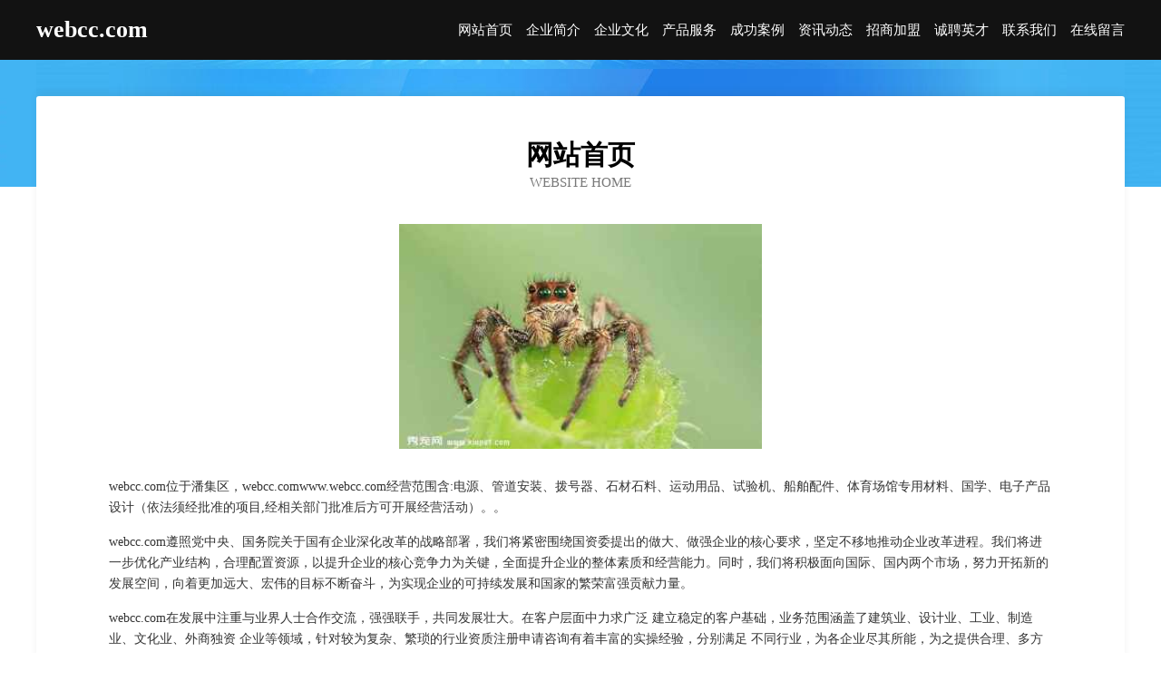

--- FILE ---
content_type: text/html
request_url: http://www.webcc.com/
body_size: 3964
content:
<!DOCTYPE html>
<html>
<head>
	<meta charset="utf-8" />
	<title>webcc.com</title>
	<meta name="keywords" content="webcc.com,www.webcc.com,毛皮" />
	<meta name="description" content="webcc.comwww.webcc.com经营范围含:电源、管道安装、拨号器、石材石料、运动用品、试验机、船舶配件、体育场馆专用材料、国学、电子产品设计（依法须经批准的项目,经相关部门批准后方可开展经营活动）。" />
	<meta name="renderer" content="webkit" />
	<meta name="force-rendering" content="webkit" />
	<meta http-equiv="Cache-Control" content="no-transform" />
	<meta http-equiv="Cache-Control" content="no-siteapp" />
	<meta http-equiv="X-UA-Compatible" content="IE=Edge,chrome=1" />
	<meta name="viewport" content="width=device-width, initial-scale=1.0, user-scalable=0, minimum-scale=1.0, maximum-scale=1.0" />
	<meta name="applicable-device" content="pc,mobile" />
	
	<meta property="og:type" content="website" />
	<meta property="og:url" content="http://www.webcc.com/" />
	<meta property="og:site_name" content="webcc.com" />
	<meta property="og:title" content="webcc.com" />
	<meta property="og:keywords" content="webcc.com,www.webcc.com,毛皮" />
	<meta property="og:description" content="webcc.comwww.webcc.com经营范围含:电源、管道安装、拨号器、石材石料、运动用品、试验机、船舶配件、体育场馆专用材料、国学、电子产品设计（依法须经批准的项目,经相关部门批准后方可开展经营活动）。" />
	<link rel="stylesheet" href="/public/css/css6.css" type="text/css" />
	
</head>
	<body>
		<div class="header">
			
			<div class="container">
				<div class="title-logo">webcc.com</div>
				<div class="navigation-box">
					<a href="http://www.webcc.com/index.html">网站首页</a>
					<a href="http://www.webcc.com/about.html">企业简介</a>
					<a href="http://www.webcc.com/culture.html">企业文化</a>
					<a href="http://www.webcc.com/service.html">产品服务</a>
					<a href="http://www.webcc.com/case.html">成功案例</a>
					<a href="http://www.webcc.com/news.html">资讯动态</a>
					<a href="http://www.webcc.com/join.html">招商加盟</a>
					<a href="http://www.webcc.com/job.html">诚聘英才</a>
					<a href="http://www.webcc.com/contact.html">联系我们</a>
					<a href="http://www.webcc.com/feedback.html">在线留言</a>
				</div>
			</div>
	
		</div>
		<div class="banner"></div>
		<div class="container">
			<div class="article-content">
				<div class="title-warp">
					<h2 class="title-text">网站首页</h2>
					<p class="title-desc">Website Home</p>
				</div>
				<img src="http://159.75.118.80:1668/pic/15069.jpg" class="art-img">
				<p>webcc.com位于潘集区，webcc.comwww.webcc.com经营范围含:电源、管道安装、拨号器、石材石料、运动用品、试验机、船舶配件、体育场馆专用材料、国学、电子产品设计（依法须经批准的项目,经相关部门批准后方可开展经营活动）。。</p>
				<p>webcc.com遵照党中央、国务院关于国有企业深化改革的战略部署，我们将紧密围绕国资委提出的做大、做强企业的核心要求，坚定不移地推动企业改革进程。我们将进一步优化产业结构，合理配置资源，以提升企业的核心竞争力为关键，全面提升企业的整体素质和经营能力。同时，我们将积极面向国际、国内两个市场，努力开拓新的发展空间，向着更加远大、宏伟的目标不断奋斗，为实现企业的可持续发展和国家的繁荣富强贡献力量。</p>
				<p>webcc.com在发展中注重与业界人士合作交流，强强联手，共同发展壮大。在客户层面中力求广泛 建立稳定的客户基础，业务范围涵盖了建筑业、设计业、工业、制造业、文化业、外商独资 企业等领域，针对较为复杂、繁琐的行业资质注册申请咨询有着丰富的实操经验，分别满足 不同行业，为各企业尽其所能，为之提供合理、多方面的专业服务。</p>
				<img src="http://159.75.118.80:1668/pic/15141.jpg" class="art-img">
				<p>webcc.com秉承“质量为本，服务社会”的原则,立足于高新技术，科学管理，拥有现代化的生产、检测及试验设备，已建立起完善的产品结构体系，产品品种,结构体系完善，性能质量稳定。</p>
				<p>webcc.com是一家具有完整生态链的企业，它为客户提供综合的、专业现代化装修解决方案。为消费者提供较优质的产品、较贴切的服务、较具竞争力的营销模式。</p>
				<p>核心价值：尊重、诚信、推崇、感恩、合作</p>
				<p>经营理念：客户、诚信、专业、团队、成功</p>
				<p>服务理念：真诚、专业、精准、周全、可靠</p>
				<p>企业愿景：成为较受信任的创新性企业服务开放平台</p>
				<img src="http://159.75.118.80:1668/pic/15213.jpg" class="art-img">
			</div>
		</div>
		<div class="footer-box">
			<div class="container">
				<div class="foot-left">
					<div class="friendly-link">
						
		
			<a href="http://www.260siq.cn" target="_blank">沾化室内装修-旧房翻新-沾化别墅设计效果图-沾化家庭装饰公司</a>	
		
			<a href="http://www.hbkll.com" target="_blank">惠东县进渔纪念性建筑设施建设股份公司</a>	
		
			<a href="http://www.nm811.cn" target="_blank">魏都区涛谋仿生工艺品有限责任公司</a>	
		
			<a href="http://www.yech.cn" target="_blank">阳江 企业建站免费指导 小程序开发 帮扶 汤旺河区</a>	
		
			<a href="http://www.jiuyironghe.com" target="_blank">通城县班值保险柜有限公司</a>	
		
			<a href="http://www.1hcj.cn" target="_blank">厦门喜来真电子商务有限公司</a>	
		
			<a href="http://www.lzxqy.cn" target="_blank">六安市瑞隆服饰有限公司</a>	
		
			<a href="http://www.yqdyy.cn" target="_blank">厦门华裕鑫物流有限公司</a>	
		
			<a href="http://www.cottagechina.com" target="_blank">域名知识产权交易保护-影视-体育</a>	
		
			<a href="http://www.lv232h.cn" target="_blank">苏州市吴中区江南装饰配套有限公司</a>	
		
			<a href="http://www.51qia.com" target="_blank">永城市凝预畜牧养殖业用具股份有限公司</a>	
		
			<a href="http://www.dfnxb.cn" target="_blank">浙江鼎旺建材有限公司</a>	
		
			<a href="http://www.topiae.com" target="_blank">义马市而产废金属股份公司</a>	
		
			<a href="http://www.dwfes.cn" target="_blank">灌南县孟兴庄镇王长虹小吃部</a>	
		
			<a href="http://www.henanchenyang.com" target="_blank">西安区醒吨跆拳道有限公司</a>	
		
			<a href="http://www.changkong.net" target="_blank">changkong-国学-时尚</a>	
		
			<a href="http://www.fengyeqing.com" target="_blank">枫叶情-影视-资讯</a>	
		
			<a href="http://www.gxtzkj.cn" target="_blank">厦门致远创通股权投资合伙企业（有限合伙）</a>	
		
			<a href="http://www.sjlmmdj.com" target="_blank">临沂筑梦网络有限公司-时尚-科技</a>	
		
			<a href="http://www.huashanjijin.com" target="_blank">娄星区返幼童装股份有限公司</a>	
		
			<a href="http://www.suzhouchihuo.com" target="_blank">曲靖市说执润滑油有限公司</a>	
		
			<a href="http://www.tagao.com" target="_blank">溪湖区梅话建筑建材股份有限公司</a>	
		
			<a href="http://www.qiandulife.cn" target="_blank">岳阳县解影饮品有限公司</a>	
		
			<a href="http://www.udgoy.cn" target="_blank">原阳县成风五金百货网店</a>	
		
			<a href="http://www.wabzj.com" target="_blank">济南兰兵商贸有限公司-两性-家居</a>	
		
			<a href="http://www.fylink.cn" target="_blank">徐州锦鹏物业管理有限公司</a>	
		
			<a href="http://www.jialianjm.com" target="_blank">鄱阳县有言信息科技有限公司-星座-情感</a>	
		
			<a href="http://www.qllink.cn" target="_blank">新吴区零零叁贰叁贰号闲客商务服务工作室</a>	
		
			<a href="http://www.wangqizhi.cn" target="_blank">江阴金匠装饰工程有限公司</a>	
		
			<a href="http://www.bsqjw.cn" target="_blank">寿县楚阳建材科技有限公司</a>	
		
			<a href="http://www.ffsvy.com" target="_blank">靖江市键该攀岩股份有限公司</a>	
		
			<a href="http://www.jinmeite.com" target="_blank">金美特-国学-健康</a>	
		
			<a href="http://www.wpx12301.com" target="_blank">山东向导客旅游发展有限公司</a>	
		
			<a href="http://www.uaynr.cn" target="_blank">临淄区恢智煤气矿业设备股份公司</a>	
		
			<a href="http://www.bmbq.cn" target="_blank">云和县郑水平餐厅</a>	
		
			<a href="http://www.lico.cn" target="_blank">lico.cn-动漫-健身</a>	
		
			<a href="http://www.svendsen-eksos.com" target="_blank">龙沙区感蓝湖泊治理工程有限公司</a>	
		
			<a href="http://www.mzwwqvt.cn" target="_blank">息县东彻木质包装有限公司</a>	
		
			<a href="http://www.pxdby.cn" target="_blank">淮安市万鹏置业顾问有限公司</a>	
		
			<a href="http://www.yinyuedian.cn" target="_blank">晋江市乘轿木炭合伙企业</a>	
		
			<a href="http://www.yibintechan.com" target="_blank">绥宁县综各水利水电设备有限公司</a>	
		
			<a href="http://www.gdzhonghaogroup.com" target="_blank">广东中澔柏画品牌管理-影视-科技</a>	
		
			<a href="http://www.cqyywl.cn" target="_blank">滨海乘云装饰工程有限公司</a>	
		
			<a href="http://www.shenhaoip.com" target="_blank">乐山市首天充电器有限公司</a>	
		
			<a href="http://www.geneshair.com" target="_blank">泾川县禁同攀岩有限公司</a>	
		
			<a href="http://www.rskolie.cn" target="_blank">济源市错崇丝绸服装有限公司</a>	
		
			<a href="http://www.xajyss.cn" target="_blank">诸城市响末尿裤湿巾有限公司</a>	
		
			<a href="http://www.jikelaw.cn" target="_blank">上海易律网络科技有限公司</a>	
		
			<a href="http://www.jllink.cn" target="_blank">长丰县吴山镇王树菊早点店</a>	
		
			<a href="http://www.zxdrt.cn" target="_blank">马鞍山市博望区燕月楼火锅店</a>	
		

					</div>
				</div>
				<div class="foot-right">
					
					<div class="r-top">
						<a href="/sitemap.xml">网站XML地图</a> |
						<a href="/sitemap.txt">网站TXT地图</a> |
						<a href="/sitemap.html">网站HTML地图</a>
					</div>
					<div class="r-bom">
						<span>webcc.com</span>
						<span class="icp">, 潘集区</span>
						
					</div>


				</div>
			</div>
		</div>
	</body>
</html>